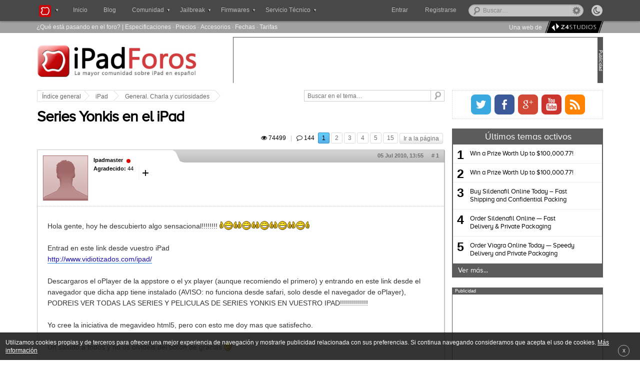

--- FILE ---
content_type: text/html; charset=UTF-8
request_url: https://www.ipadforos.com/charla/series-yonkis-ipad-t2860.html
body_size: 14619
content:
<!DOCTYPE html>
<html lang="es-ES" prefix="og: http://ogp.me/ns# fb: http://ogp.me/ns/fb# website: http://ogp.me/ns/website#" itemscope itemtype="http://schema.org/WebPage">
<head>
<meta charset="UTF-8" />

<title>Series Yonkis en el iPad : General. Charla y curiosidades - iPad Foros </title>

<meta name="viewport" content="width=device-width, minimum-scale=1.0, maximum-scale=1.6, initial-scale=1.0" />

<meta itemprop="name" content="Series Yonkis en el iPad : General. Charla y curiosidades" >
<meta itemprop="url" content="http://www.ipadforos.com/charla/series-yonkis-ipad-t2860.html">
<meta itemprop="image" content="">
<meta name="description" content="Hola gente, hoy he descubierto algo sensacional!!!!!!!! Entrad en este link desde vuestro iPad http://www.vidiotizados.com/ipad/ Descargaros el oPlayer de la appstore o el yx player ...">
<meta name="keywords" content="ipad, desde, series, yonkis, link">




<link rel="profile" href="https://gmpg.org/xfn/11">
<link rel="alternate" type="application/rss+xml" title="RSS 2.0" href="https://www.ipadforos.com/rss/news/rss.xml.gz" />
<link rel="shortcut icon" href="./favicon/favicon.ico" />
<link rel="apple-touch-icon" href="./favicon/apple-touch-icon.png" />
<link rel="publisher" href="https://plus.google.com/109348646219846453269"/> <!-- Aqui debemos poner la ID de la pagina del foro en G+ -->

<meta property='fb:page_id' content="331969119348"/>
<meta property='fb:admins' content=''/>
<meta content='Madrid, España' name='geo.placename'/>
<meta content='es-m' name='geo.region'/>

<!-- INDEX  -->
<meta property='og:locale' content='es_ES'/>
<meta property='og:type' content='article'/>
<meta property='og:title' content='Series Yonkis en el iPad'/>
<meta property='og:description' content='Hola gente, hoy he descubierto algo sensacional!!!!!!!! Entrad en este link desde vuestro iPad http://www.vidiotizados.com/ipad/ Descargaros el oPlayer de la appstore o el yx player ...'/>
<meta property='og:url' content='http://www.ipadforos.com/charla/series-yonkis-ipad-t2860.html'/>
<meta property='og:site_name' content='iPad Foros'/>

<meta name="twitter:card" content="summary"/>
<meta name="twitter:site" content="@ipadforos"/>
<meta name="twitter:creator" content=""/>
<meta name="twitter:description" content='Hola gente, hoy he descubierto algo sensacional!!!!!!!! Entrad en este link desde vuestro iPad http://www.vidiotizados.com/ipad/ Descargaros el oPlayer de la appstore o el yx player ...'/>

<meta name="msvalidate.01" content="AFB4A22EBAB122855D7D1B5AB36F0B7F" />


<base href="https://www.ipadforos.com/" />

<link rel="canonical" href="https://www.ipadforos.com/charla/series-yonkis-ipad-t2860.html" /><link rel="next" href="https://www.ipadforos.com/charla/series-yonkis-ipad-t2860-10.html" />

<meta http-equiv="content-type" content="text/html; charset=UTF-8" />
<!-- <meta http-equiv="content-style-type" content="text/css" />
<meta http-equiv="content-language" content="es" />
<meta http-equiv="imagetoolbar" content="no" /> -->


	<link rel="alternate" type="application/rss+xml" title="RSS Feed" href="https://www.ipadforos.com/rss/news/rss.xml.gz" />
	
	<link rel="alternate" type="application/rss+xml" title="Channel list" href="https://www.ipadforos.com/rss/news/" />
	
	<link rel="alternate" type="application/rss+xml" title="RSS Feed of General. Charla y curiosidades" href="https://www.ipadforos.com/charla/news/forum.xml.gz" />
	

<!--
	phpBB style name: cookinappsseo
	Author:  CookinApps ( http://www.cookinapps.com/ )
-->

<script type="text/javascript">
// <![CDATA[
	var jump_page = 'Introduzca el número de página al que desea saltar:';
	var on_page = '1';
	var per_page = '10';
	var base_url = 'http://www.ipadforos.com/charla/series-yonkis-ipad-t2860.html';
	var style_cookie = 'phpBBstyle';
	var style_cookie_settings = '; path=/; domain=.ipadforos.com';
	var onload_functions = new Array();
	var onunload_functions = new Array();
	// www.phpBB-SEO.com SEO TOOLKIT BEGIN
	var seo_delim_start = '-';
	var seo_static_pagination = 'page';
	var seo_ext_pagination = '.html';
	var seo_external = true;
	var seo_external_sub = false;
	var seo_ext_classes = false;
	var seo_hashfix = true;
	// www.phpBB-SEO.com SEO TOOLKIT END

	

	/**
	* Find a member
	*/
	function find_username(url)
	{
		popup(url, 760, 570, '_usersearch');
		return false;
	}

	/**
	* New function for handling multiple calls to window.onload and window.unload by pentapenguin
	*/
	window.onload = function()
	{
		for (var i = 0; i < onload_functions.length; i++)
		{
			eval(onload_functions[i]);
		}
	};

	window.onunload = function()
	{
		for (var i = 0; i < onunload_functions.length; i++)
		{
			eval(onunload_functions[i]);
		}
	};

// ]]>
</script>

<script type="text/javascript">
// <![CDATA[


function popup(url, width, height, name)
{
	if (!name)
	{
		name = '_popup';
	}

	window.open(url.replace(/&amp;/g, '&'), name, 'height=' + height + ',resizable=yes,scrollbars=yes,width=' + width);
	return false;
}

function jumpto()
{
	var page = prompt('Introduzca el número de página al que desea saltar:', '1');
var per_page = '10';
	var base_url = 'http://www.ipadforos.com/charla/series-yonkis-ipad-t2860.html';

	if (page !== null && !isNaN(page) && page == Math.floor(page) && page > 0)
	{
		if (base_url.indexOf('?') == -1)
		{
			document.location.href = base_url + '?start=' + ((page - 1) * per_page);
		}
		else
		{
			document.location.href = base_url.replace(/&amp;/g, '&') + '&start=' + ((page - 1) * per_page);
		}
	}
}

/**
* Find a member
*/
function find_username(url)
{
	popup(url, 760, 570, '_usersearch');
	return false;
}

/**
* Mark/unmark checklist
* id = ID of parent container, name = name prefix, state = state [true/false]
*/
function marklist(id, name, state)
{
	var parent = document.getElementById(id);
	if (!parent)
	{
		eval('parent = document.' + id);
	}

	if (!parent)
	{
		return;
	}

	var rb = parent.getElementsByTagName('input');

	for (var r = 0; r < rb.length; r++)
	{
		if (rb[r].name.substr(0, name.length) == name)
		{
			rb[r].checked = state;
		}
	}
}



// ]]>
</script>

<script type="text/javascript">
// <![CDATA[
var carousell_time = 5 * 1000;
var username = "Anonymous";
var sid = "bfa29063fe2c83a46d3a65b01c3d4027";
var forum = "6";
var parentId = 0;
var logged = false;
var highlights_admin = '' !== '' && false;
var last_popup = 0;
// ]]>
</script>

<link href="https://www.ipadforos.com/styles/cookinappsseo/theme/style_global.css?1524678019" rel="stylesheet" type="text/css" media="screen, projection" />
<script>
	var date_forum = 1768427302;
</script>

<script async src="./min.1474928542.js" type="text/javascript"></script>
<script async src="https://apis.google.com/js/plusone.js" type="text/javascript"></script>


<link href="https://www.ipadforos.com/styles/cookinappsseo/theme/print.css" rel="stylesheet" type="text/css" media="print" title="printonly" />
<link href="https://www.ipadforos.com/styles/cookinappsseo/theme/jquery.fancybox.css" rel="stylesheet" />
<link href="https://www.ipadforos.com/styles/cookinappsseo/theme/jquery.fancybox-thumbs.css" rel="stylesheet" />
<link href="https://www.ipadforos.com/styles/cookinappsseo/theme/font-awesome.min.css" rel="stylesheet" />
<link href="https://www.ipadforos.com/styles/cookinappsseo/theme/photoswipe.css" rel="stylesheet" />
<link href="css/tags.css" rel="stylesheet"/>


<script type="text/javascript">

  var _gaq = _gaq || [];
  _gaq.push(['_setAccount', 'UA-12877145-1']);
  _gaq.push(['_trackPageview']);

  (function() {
    var ga = document.createElement('script'); ga.type = 'text/javascript'; ga.async = true;
    ga.src = ('https:' == document.location.protocol ? 'https://ssl' : 'http://www') + '.google-analytics.com/ga.js';
    var s = document.getElementsByTagName('script')[0]; s.parentNode.insertBefore(ga, s);
  })();

</script>
</head>

<body id="phpbb" class="section-viewtopic ltr ">

<div id="fb-root"></div>
<script>(function(d, s, id) {
  var js, fjs = d.getElementsByTagName(s)[0];
  if (d.getElementById(id)) return;
  js = d.createElement(s); js.id = id;
  js.src = "//connect.facebook.net/es_ES/all.js#xfbml=1";
  fjs.parentNode.insertBefore(js, fjs);
}(document, 'script', 'facebook-jssdk'));</script>

<nav role="navigation" id="bar">
	<div id="container_bar">

	       <form method="post" class="night_mode_content">
			    <input id="button" title="Activar el modo noche" class="night_mode_button off" type="button" name="night_mode" value="&#xf186;">
			    <span class="night_mode_label"><i></i>Activar modo noche</span>
		   </form>

	       <ul class="globalnav" id="left_nav">
	            <li class="slide">
	                <a class="slide_link" title="Nuestra red de foros" id="index_logo"><i>iPad Foros</i></a>
		            <div class="menu_content invisible_popup forums_list">
		            	<ul>
							<li><a href="http://www.xboxoneforos.com" title="Xbox One" rel="nofollow" target="_blank" class="logos" id="xboxone-logo">Xbox One Foros</a></li>
							<li class="dropdown_divider"><a href="http://www.ps4foros.com" title="PS4" rel="nofollow" target="_blank" class="logos" id="ps4-logo">PS4 Foros</a></li>
							<li><a href="http://www.androidforos.es" title="Foro Android" rel="nofollow" target="_blank" class="logos" id="android-logo">Android Foros</a></li>
							<li class="dropdown_divider"><a href="http://www.windowsphoneforos.com" title="Windows" rel="nofollow" target="_blank" class="logos" id="windows-logo">Windows Foros</a></li>
							<li><a href="http://www.smarttvforos.com" title="Smart TV" rel="nofollow" target="_blank" class="logos" id="smarttv-logo">Smart TV Foros</a></li>
							<li class="dropdown_divider"><a href="http://www.foroipod.com" title="Foro iPod" rel="nofollow" target="_blank" class="logos" id="foroipod-logo">Foro iPod</a></li>
							<li><a href="http://www.tizenforos.es" title="Samsung" rel="nofollow" target="_blank" class="logos" id="tizen-logo">Tizen Foros</a></li>
		            	</ul>
		            </div>

	            </li>
	            <li class="slide"><a href="https://www.ipadforos.com/" title="" class="index_nav">Inicio</a></li>
	            <li id="nav_blog" class="slide"><a href="http://www.iosxtreme.com" rel="nofollow" title="iosXtreme">Blog</a></li>

                <li class="slide" id="nav_comunidad"><a class="slide_link" title="Comunidad" ><span class="down_arrow_menu">Comunidad</span></a>
		            <div class="menu_content invisible_popup">
		            	<ul>
					      <li id="forum-index"><a title="Indice de foros">&#xF03A;&nbsp; Índice de foros</a>
					      	  <ul>
					      	  	<li class="nobefore"><a class="logos first-icon ipad1-icon" href="./ipad/" title="iPad">iPad</a></li>
								<li class="dropdown_divider"><a class="logos iphone-icon" href="./foro-iphone/" title="iPhone">iPhone</a></li>
								<li><a class="logos ipod-icon" href="./foro-iphone/" title="iPod">iPod</a></li>
								<li><a class="logos appletv-icon" href="./foro-appletv/" title="Apple TV">Apple TV</a></li>
								<li class="dropdown_divider"><a class="logos mac-icon" href="./foro-mac/" title="Foro Mac">Mac</a></li>
								<li><a class="logos last-icon ipadforos-icon" href="./general/" title="General iPadForos">General</a></li>
					      	  </ul>
					      </li>
						  <li class="dropdown_divider"></li>
					      <li><a class="nav_activetopics nav_icons" href="https://www.ipadforos.com/active-topics.html" title="Temas activos">Últimos temas activos</a></li>
					      <li class="dropdown_divider"><a class="nav_icons nav_noanswers" href="https://www.ipadforos.com/unanswered.html" title="Temas sin respuesta">Temas sin respuesta</a></li>
					      <li><a class="nav_icons nav_newposts" href="https://www.ipadforos.com/newposts.html" title="Posts nuevos">Posts nuevos</a></li>
					      <li><a class="nav_icons nav_memberlist" href="https://www.ipadforos.com/memberlist.php" title="Ver lista completa de usuarios">Usuarios</a></li>
		            	</ul>
		            </div>
	            </li>
	            <li class="slide" id="nav_jailbreak"><a class="slide_link" title="Jailbreak" ><span class="slide_link_text down_arrow_menu">Jailbreak</span></a>
		            <div class="menu_content invisible_popup jailbreak_firmwares">
						<ul>
							<li><a class="logos ipad3-icon" href="./scene/como-hacer-jailbreak-ios-t628.html" title="Jailbreak iPad">iPad</a></li>
							<li class="dropdown_divider"><a class="logos iphone-icon" href="./iphone-scene/jailbreak-iphone-ipod-touch-ios-t11310.html" title="Jailbreak iPhone">iPhone</a></li>
							<li><a class="logos ipod-icon" href="./iphone-scene/jailbreak-iphone-ipod-touch-ios-t11310.html" title="Jailbreak iPod">iPod touch</a></li>
							<li><a class="logos appletv-icon" href="./appletv-tutoriales/jailbreak-apple-t14019.html" title="Jailbreak Apple TV">Apple TV</a></li>
						</ul>
		            </div>
	            </li>
	            <li class="slide" id="nav_firmwares"><a class="slide_link" title="Firmwares iOS" ><span class="slide_link_text down_arrow_menu">Firmwares</span></a>
		            <div class="menu_content invisible_popup jailbreak_firmwares">
						<ul class="firmware">
							<li><a class="logos ipad3-icon" href="./scene/firmwares-ipad-t659.html" title="Firmware iPad">iPad</a></li>
							<li class="dropdown_divider"><a class="logos iphone-icon"  href="./iphone-scene/todos-los-firmwares-para-iphone-ipod-touch-t2267.html"  title="Firmware iPhone">iPhone</a></li>
							<li><a class="logos ipod-icon" href="./iphone-scene/todos-los-firmwares-para-iphone-ipod-touch-t2267.html" title="Firmware iPod">iPod touch</a></li>
							<li class="li_final"><a class="logos appletv-icon" href="./appletv-descargas/firmwares-apple-t9861.html" title="Firmware Apple TV">Apple TV</a></li>
						</ul>
		            </div>
	            </li>
			   <li id="nav_service_mobile"><a href="/reparaciones/" rel="nofollow" title="Servicio técnico iPad"><span class="slide_link_text down_arrow_menu">Servicio Técnico</span></a></li>
	            <li class="slide" id="nav_service"><a class="slide_link" title="Servicio técnico iPad iPhone" ><span class="slide_link_text down_arrow_menu">Servicio Técnico</span></a>
		            <div class="menu_content invisible_popup technical_service">
						<ul class="service">
                            <li class="dropdown_nav"><a class="logos ipad-pro-icon" href="#">Reparar iPad Pro</a>
                                <ul>
									<li><a class="logos ipad-pro-2-icon" href="https://www.ipadforos.com/reparaciones/reparacion-ipad-pro-10-5-t227001.html" title="Reparar iPad Pro 10,5">iPad Pro 10,5</a></li>
									<li class="dropdown_divider"><a class="logos ipad-pro-2-icon" href="https://www.ipadforos.com/reparaciones/reparacion-ipad-pro-12-9-2g-t227000.html" title="Reparar iPad Pro 12,9 2G">iPad Pro 12,9 2G</a></li>
									<li><a class="logos ipad-pro-icon"  href="./reparaciones/reparacion-ipad-pro-9-7-t226917.html"  title="Reparar iPad Pro 9,7">iPad Pro 9,7</a></li>
									<li><a class="logos ipad-pro-icon"  href="./reparaciones/reparacion-ipad-pro-12-9-t226918.html"  title="Reparar iPad Pro 12,9">iPad Pro 12,9</a></li>
									</ul>
                            </li>
							<li class="dropdown_nav"><a class="logos ipad-air-icon" href="#">Reparar iPad Air</a>
								<ul>
									<li><a class="logos ipad-air-icon"  href="./reparaciones/reparacion-ipad-air-2-t226913.html"  title="Reparar iPad Air 2">iPad Air 2</a></li>
									<li><a class="logos ipad-air-icon"  href="./reparaciones/reparacion-ipad-air-t206009.html"  title="Reparar iPad Air">iPad Air</a></li>
								</ul>
							</li>
							<li class="dropdown_nav"><a class="logos ipad1-icon" href="#">Reparar iPad</a>
								<ul>
									<li><a class="logos ipad6-icon"  href="./reparaciones/reparacion-ipad-6-t227067.html"  title="Reparar iPad 6">iPad 6 (2018)</a></li>
									<li><a class="logos ipad5-icon"  href="./reparaciones/reparacion-ipad-5-2017-t226967.html"  title="Reparar iPad 5">iPad 5 (2017)</a></li>
									<li><a class="logos ipad4-icon"  href="./reparaciones/reparacion-ipad-4-t84112.html"  title="Reparar iPad 4">iPad 4</a></li>
									<li><a class="logos ipad3-icon"  href="./reparaciones/reparacion-ipad-3-t83518.html"  title="Reparar iPad 3">iPad 3</a></li>
									<li><a class="logos ipad2-icon"  href="./reparaciones/reparacion-ipad-t30597.html"  title="Reparar iPad 2">iPad 2</a></li>
									<li><a class="logos ipad1-icon" href="./reparaciones/reparacion-ipad-t30596.html" title="Reparar iPad">iPad</a></li>
								</ul>
							</li>
                            <li class="dropdown_nav dropdown_divider"><a class="logos ipad-mini-icon" href="#">Reparar iPad mini</a>
                                <ul>
									<li><a class="logos ipad-mini-icon"  href="./reparaciones/reparacion-ipad-mini-4-t226916.html"  title="Reparar iPad mini 4">iPad mini 4</a></li>
									<li><a class="logos ipad-mini-icon"  href="./reparaciones/reparacion-ipad-mini-3-t226915.html"  title="Reparar iPad mini 3">iPad mini 3</a></li>
                                    <li><a class="logos ipad-mini-icon"  href="./reparaciones/reparacion-ipad-mini-2-t206008.html"  title="Reparar iPad mini 2">iPad mini 2</a></li>
                                    <li><a class="logos ipad-mini-icon"  href="./reparaciones/reparacion-ipad-mini-t84114.html"  title="Reparar iPad mini">iPad mini</a></li>
                                </ul>
                            </li>
                            <li class="dropdown_nav"><a class="logos iphone5-icon" href="#">Reparar iPhone</a>
                                <ul class="iphone-ul">

									<li><a class="logos iphonex-icon" href="https://www.ipadforos.com/reparaciones/reparacion-iphone-x-t227002.html" title="Reparar iPhone X">iPhone X</a></li>
									<li><a class="logos iphone8-plus-icon" href="https://www.ipadforos.com/reparaciones/reparacion-iphone-8-plus-t226999.html" title="Reparar iPhone 8 Plus">iPhone 8 Plus</a></li>
									<li class="dropdown_divider"><a class="logos iphone8-icon" href="https://www.ipadforos.com/reparaciones/reparacion-iphone-8-t226998.html" title="Reparar iPhone 8">iPhone 8</a></li>

									<li><a class="logos iphone7-plus-icon" href="./reparaciones/reparacion-iphone-7-plus-t226923.html" title="Reparar iPhone 7 Plus">iPhone 7 Plus</a></li>
									<li class="dropdown_divider"><a class="logos iphone7-icon" href="./reparaciones/reparacion-iphone-7-t226922.html" title="Reparar iPhone 7">iPhone 7</a></li>

									<li><a class="logos iphone6s-plus-icon" href="./reparaciones/reparacion-iphone-6s-plus-t226921.html" title="Reparar iPhone 6S Plus">iPhone 6S Plus</a></li>
									<li><a class="logos iphone6s-icon" href="./reparaciones/reparacion-iphone-6s-t226920.html" title="Reparar iPhone 6S">iPhone 6S</a></li>
									<li class="dropdown_divider"><a class="logos iphone-se-icon" href="./reparaciones/reparacion-iphone-se-t226919.html" title="Reparar iPhone SE">iPhone SE</a></li>

									<li><a class="logos iphone6-icon" href="./reparaciones/reparacion-iphone-6-plus-t206013.html" title="Reparar iPhone 6 Plus">iPhone 6 Plus</a></li>
                                    <li class="dropdown_divider"><a class="logos iphone6-icon" href="./reparaciones/reparacion-iphone-6-t206012.html" title="Reparar iPhone 6">iPhone 6</a></li>

                                    <li ><a class="logos iphone5-icon" href="./reparaciones/reparacion-iphone-5s-t206011.html" title="Reparar iPhone 5S">iPhone 5S</a></li>
                                    <li ><a class="logos iphone5-icon" href="./reparaciones/reparacion-iphone-5c-t206010.html" title="Reparar iPhone 5C">iPhone 5C</a></li>
                                    <li class="dropdown_divider"><a class="logos iphone5-icon" href="./reparaciones/reparacion-iphone-5-t83523.html" title="Reparar iPhone 5">iPhone 5</a></li>

                                    <li><a class="logos iphone4s-icon" href="./reparaciones/reparacion-iphone-4s-t83522.html" title="Reparar iPhone 4S">iPhone 4S</a></li>
                                    <li class="dropdown_divider"><a class="logos iphone-icon" href="./reparaciones/iphone-t30594.html" title="Reparar iPhone 4">iPhone 4</a></li>

                                    <li><a class="logos iphone3gs-icon" href="./reparaciones/reparacion-iphone-3gs-t30593.html" title="Reparar iPhone 3GS">iPhone 3GS</a></li>
                                    <li><a class="logos iphone3g-icon" href="./reparaciones/reparacion-iphone-t30589.html" title="Reparar iPhone 3G">iPhone 3G</a></li>

                                </ul>
                            </li>
    					    <li class="dropdown_divider"><a class="logos ipod-icon" href="./reparaciones/reparacion-ipod-t30595.html" title="Reparar iPod">Reparar iPod</a></li>
                            <li><a class="logos mac-icon" href="./reparaciones/reparacion-mac-t206007.html" title="Reparar Mac">Reparar Mac</a></li>
						</ul>
		            </div>
	            </li>
	        </ul>

			
				<div id="search-box">
					<form action="./busqueda.php" method="get" id="search">
					<fieldset>
						<input name="q" id="keywords" type="text" maxlength="128" title="Buscar palabras clave" class="inputbox search" value="Buscar…" onclick="if(this.value=='Buscar…')this.value='';" onblur="if(this.value=='')this.value='Buscar…';" />
						<a href="/search.php" class="advanced_search"><span><i></i>Búsqueda avanzada</span></a>
						<!--<input class="button2" value="Buscar" type="submit" /><br />-->
					</fieldset>
					</form>
				</div>
			


			<div id="login_bar">
				
			</div>

				
					<div id="register_onall"><a href="https://www.ipadforos.com/ucp.php?mode=register&amp;sid=bfa29063fe2c83a46d3a65b01c3d4027">Registrarse</a></div>
				
				<ul class="globalnav" id="right_nav">
		            <li class="slide" id="enter_button"><a id="login_slide" class="slide_link" title="Entra al foro" ><span>Entrar</span></a>
		            	<div class="menu_content invisible_popup user_dropdown" id="login_fields_bar">
			            	<ul>
			            	    <li  class="not_logged_user"  >
									<form method="post" action="https://www.ipadforos.com/ucp.php?mode=login&amp;sid=bfa29063fe2c83a46d3a65b01c3d4027" class="headerspace">
									<fieldset class="quick-login">
										<ul>
											<li class="placeholder nobefore">
												<label class="quicklogin_marker" for="username">Usuario</label>
												<span class="quicklogin_textfield">
													<input type="text" tabindex="1" name="username" id="username" size="10" class="inputbox-bar quicklogin_input" title="Nombre de Usuario" />
												</span>
											</li>
											<li class="placeholder">
												<label class="quicklogin_marker" for="password">Contraseña</label>
												<span class="quicklogin_textfield">
													<input type="password" tabindex="2" name="password" id="password" size="10" class="inputbox-bar quicklogin_input" title="Contraseña">
												</span>
											</li>
											<li class="placeholder placeholder-button">
												<input type="submit" tabindex="4" name="login" value="Entrar" class="button2"/>
											</li>
											
											<li class="placeholder_remember">
												<label class="remember_me" for="autologin">Recordarme <input type="checkbox" tabindex="3" name="autologin" id="autologin" /></label>
											</li>
											
											<li class="placeholder_password">
												<a id="remember_pass" tabindex="5" href="/ucp.php?mode=sendpassword">¿Has olvidado tu contraseña?</a>
											</li>
											
											<li>
											    <input type="hidden" name="redirect" value="./viewtopic.php?forum_uri=charla&amp;t=2860&amp;start=&amp;sid=bfa29063fe2c83a46d3a65b01c3d4027" />

											</li>
											</ul>
									</fieldset>
									</form>
								</li>
							</ul>
						</div>
					</li>
				</ul>
				


				<ul class="mini-baronall">
					<li>
						<a class="mini-search"><div></div></a>
					</li>
					<li id="mini-menu">
						<a class="mini-menu"><div></div></a>
					</li>
				</ul>

		</div>
</nav>


<div class="listaSuperior">

	<div class="listaSuperior_content">
		<div class="listaSuperiorContenido">
			<ul>
				<li><a href="https://www.ipadforos.com/active-topics.html" title="Temas activos">¿Qué está pasando en el foro?</a></li> |
        		<li><a title="Especificaciones iPad" href="https://www.ipadforos.com/info-tutorial/especificaciones-tecnicas-de-todos-los-modelos-de-ipad-t214028.html"> Especificaciones</a></li> ·
				<li><a title="Precio iPad" href="https://www.ipadforos.com/info-tutorial/precio-ipad-wifi-ipad3g-16gb-32gb-64gb-t7.html">Precios</a></li>  ·
				<li><a title="Accesorios iPad" href="https://www.ipadforos.com/info-tutorial/accesorios-oficiales-del-ipad-apple-t77.html">Accesorios</a></li> ·
				<li><a title="Fechas iPad" href="https://www.ipadforos.com/info-tutorial/fechas-salida-del-ipad-t160.html">Fechas</a></li> ·
				<li><a href="https://www.ipadforos.com/info-tutorial/las-operadoras-empiezan-mover-ficha-precio-las-tarifas-datos-t780.html" title="Tarifas de datos iPad">Tarifas</a></li>
				<li class="sponsor_top"><span>Una web de</span><a rel="nofollow" target="_blank" href="http://z4studios.com" title="diseño web"><img src="/styles/cookinappsseo/images/z4studios/z4studios.logo.png" alt="Z4 Studios" title="Diseño Web" /></a>
			</ul>
		</div>
	</div>
</div>

<div id="wrap">


	<div id="page-header">

		<header class="headerbar">
			<div id="logo" itemscope itemtype="http://schema.org/Organization">
				
					<a itemprop="url" href="https://www.ipadforos.com/" title="iPad Foros">
						iPad Foros
					</a>
				
			</div>

			<div class="ad_header">
				<div class="separator_banner"><p>Publicidad</p></div>

				<div id="header_banner">
				    
                        <div class="header_banner_standard">
			        	    <script async src="//pagead2.googlesyndication.com/pagead/js/adsbygoogle.js"></script>
 
<ins class="adsbygoogle" style="display:block" data-ad-client="ca-pub-2218893746700780" data-ad-slot="5331995276" data-ad-format="auto"></ins>
<script>
(adsbygoogle = window.adsbygoogle || []).push({});
</script>
			        	</div>
			        
			    </div>
			 </div>

		</header>

       	<!--{//ROTATIVE_BANNER}-->

	</div>

	<div id="page-body">

		<div id="forum-body">
		
	<div class="breadcrumbs">
		<ul>
			<li>
				<a class="first_breadcrumb" href="https://www.ipadforos.com/">
					<span class="breadcrumbs_leftside"></span>Índice general
				</a>
			</li>
			
			<li>
				<a href="https://www.ipadforos.com/ipad/">iPad</a>
			</li>
			
			<li>
				<a href="https://www.ipadforos.com/charla/">General. Charla y curiosidades</a>
			</li>
			
		</ul> 
		
		<form class="searchbox" method="get" name="search" action="https://www.ipadforos.com/search.php">
	<div>
		<input class="search-input" type="text" name="keywords" size="30" value="Buscar en el tema…" onclick="if(this.value=='Buscar en el tema…')this.value='';" onblur="if(this.value=='')this.value='Buscar en el tema…';"/> 
		<input type="hidden" name="t" value="2860">
		<input class="btnlite" type="submit" value="" />
	</div>
</form>	
			
	</div>


<div class="viewtopic_floattitle">
	<p>Estás en: 
						<a href="#" id="go_topictitle">
					
				Series Yonkis en el iPad</a>
	</p>
</div>

<h1 id="header_viewtopic" ><a href="https://www.ipadforos.com/charla/series-yonkis-ipad-t2860.html">Series Yonkis en el iPad</a></h1>




<div class="topic-actions">

	
		<div class="pagination">
			<div class="viewscomments_viewtopic">
				<span class="views_top viewtopic_top">&#xf06e; 74499<span><i></i>Visitas</span></span> 
				<span style="color:#c3c3c3; padding: 6px;">|</span> 
				<span class="replies_top viewtopic_top" style="padding-right: 0.6em;">&#xf0e5; 144<span><i></i>Comentarios</span></span>
			</div>
			 <a class="goto_page" href="#" onclick="jumpto(); return false;" title="Clic para saltar a página…"><i>Ir a la página</i></a> <span><strong>1</strong><span class="page-sep">, </span><a href="https://www.ipadforos.com/charla/series-yonkis-ipad-t2860-10.html">2</a><span class="page-sep">, </span><a href="https://www.ipadforos.com/charla/series-yonkis-ipad-t2860-20.html">3</a><span class="page-sep">, </span><a href="https://www.ipadforos.com/charla/series-yonkis-ipad-t2860-30.html">4</a><span class="page-sep">, </span><a href="https://www.ipadforos.com/charla/series-yonkis-ipad-t2860-40.html">5</a><span class="page-dots"> ... </span><a href="https://www.ipadforos.com/charla/series-yonkis-ipad-t2860-140.html">15</a></span>
		</div>
	

</div>
<div class="clear"></div>
<!-- <div class="divisor_viewtopic"></div> -->

    <div id="thanks_popup" class="thanks_popup_closed">
        <p>Para dar las gracias debes <span id="thanks_popup_enter">entrar</span> o <a href="https://www.ipadforos.com/ucp.php?mode=register&amp;sid=bfa29063fe2c83a46d3a65b01c3d4027">registrarte</a> en el foro</p>
    </div>
	
	<div class="post bg2_viewtopic">
			<div id="p16473" class="inpost_anchor"></div>
			<div class="blue_bar"></div>
			<div class="transparent_bar"></div>			


				
		<div class="postavatar" id="profile16473">
		
			<div class="avatar_leftinfo" itemscope itemtype="http://schema.org/Person">
			
				<div class="avatar_image">
					<div class="avatar_imagecontent">
					<img src="images/no_avatar.gif" itemprop="image" alt="Avatar de usuario" />
					</div>	
				</div>
			
			
				<div class="avatar_info">
				
					
	
	
					<div style="overflow:hidden">
						<div class="author_viewtopic" itemprop="name"><strong>Ipadmaster</strong></div>
							<div class="state_button"></div>
						
					</div>
					
					
					
					<div class="more_information">
					
						
						<div class="more_info_link"><span class="arrow_information down">+</span>
		
							<div class="more_info_popup invisible_popup">
								
							</div>
					
						</div>
						
						<div class="posts_thanks">
						
                                                <span><strong>Agradecido:</strong> <span class="thanks_number">44</span></span>
						</div>
						
					</div>
					
				</div>
				
			</div>
			<div class="avatar_rightinfo">
							
				<div class="avatar_moreinfo">
								
					<div class="date_content">
						<div class="date_viewtopic">05 Jul 2010, 13:55<a href="https://www.ipadforos.com/charla/series-yonkis-ipad-t2860.html#p16473"># <span>1</span></a></div>
						
					</div>	
					
				</div>
				
				<div class="postfooter">
		
					
							<ul class="profile-icons">
								<li><a class="icon_viewtopic" href="./report.php?f=6&amp;p=16473&amp;sid=bfa29063fe2c83a46d3a65b01c3d4027" title="Reporte este mensaje"><span>&#xf06a;</span></a></li>
							</ul>
						
	
				</div>

				
			</div>
			
		</div>	
		
	


		<div class="postbody">
			
			
			<div class="mini-postfooter">
	
				
						<ul class="profile-icons">
							<li><a class="icon_viewtopic" href="./report.php?f=6&amp;p=16473&amp;sid=bfa29063fe2c83a46d3a65b01c3d4027" title="Reporte este mensaje"><span>&#xf06a;</span></a></li>
						</ul>
					

			</div>


			<div class="postbody content"><p>Hola gente, hoy he descubierto algo sensacional!!!!!!!! <img src="https://www.ipadforos.com/images/smilies/icon_surprised.gif" alt="emo:-:13" title="Yes"><img src="https://www.ipadforos.com/images/smilies/icon_surprised.gif" alt="emo:-:13" title="Yes"><img src="https://www.ipadforos.com/images/smilies/icon_surprised.gif" alt="emo:-:13" title="Yes"><img src="https://www.ipadforos.com/images/smilies/icon_surprised.gif" alt="emo:-:13" title="Yes"><img src="https://www.ipadforos.com/images/smilies/icon_surprised.gif" alt="emo:-:13" title="Yes"><br><br>Entrad en este link desde vuestro iPad<br><!-- m --><a class="postlink" href="http://www.vidiotizados.com/ipad/" rel="nofollow">http://www.vidiotizados.com/ipad/</a><!-- m --><br><br>Descargaros el oPlayer de la appstore o el yx player (aunque recomiendo el primero) y entrando en este link desde el navegador que dicha app tiene instalado (AVISO: no funciona desde safari, solo desde el navegador de oPlayer), PODREIS VER TODAS LAS SERIES Y PELICULAS DE SERIES YONKIS EN VUESTRO IPAD!!!!!!!!!!!!!!<br><br>Yo cree la iniciativa de megavideo html5, pero con esto me doy mas que satisfecho.<br><br>Un saludo a todos y no os olvideis del boton de gracias <img src="https://www.ipadforos.com/images/smilies/icon_e_wink.gif" alt=";)" title="Guiño"><br><br>Que la wifi os acompañe</p>
</div>

			
			 
        <!-- <script type="text/javascript">
        	var shares = 
        	var tweets =   
        	var plusones =       	     	
        </script> -->
		<div id="social_buttons_post" class="social_buttons">
			<div class="aol-share">
				<a class="aol-share-facebook" href="https://www.facebook.com/sharer/sharer.php?u=http://www.ipadforos.com/charla/series-yonkis-ipad-t2860.html&amp;display=popup" title="Compartir en Facebook" onclick="window.open(this.href, 'Compartir','left=200,top=200,width=600,height=260,toolbar=1,resizable=0'); return false;">
					<b class="aol-share-count-facebook"></b>
				</a>
				<a class="aol-share-twitter" href="https://twitter.com/share?url=http://www.ipadforos.com/charla/series-yonkis-ipad-t2860.html&amp;text=Series%20Yonkis%20en%20el%20iPad" title="Compartir en Twitter" onclick="window.open(this.href, 'Compartir','left=200,top=200,width=600,height=260,toolbar=1,resizable=0'); return false;">
					<b class="aol-share-count-twitter"></b>
				</a>
				<a class="aol-share-google" href="https://plus.google.com/share?url=http://www.ipadforos.com/charla/series-yonkis-ipad-t2860.html" title="Compartir en Google+" onclick="window.open(this.href, 'Compartir','left=200,top=200,width=600,height=260,toolbar=1,resizable=0'); return false;">
					<b class="aol-share-count-google"></b>
				</a>			
			</div>
			<script type="text/javascript" src="//s7.addthis.com/js/300/addthis_widget.js#pubid=xa-51d312627bc2fb28"></script>
			<!-- Place this tag after the last +1 button tag. -->
			<script type="text/javascript">
			  window.___gcfg = {lang: 'es'};
			
			  (function() {
			    var po = document.createElement('script'); po.type = 'text/javascript'; po.async = true;
			    po.src = 'https://apis.google.com/js/plusone.js';
			    var s = document.getElementsByTagName('script')[0]; s.parentNode.insertBefore(po, s);
			  })();
			</script>
			</div>
		

		<div class="thanks_content content">
		
			<div class="content content_below thanks_list">
				<div class="postbody thanks_content_inner small">
			        					
				</div>
			</div>
        
		
		</div>


		</div>

	</div>
	
	
	        
		        		<div class="tags_viewtopic_content">
			        		<span>Etiquetado en:</span>
							
						</div>
						
	<div class="post bg2_viewtopic">
			<div id="p16485" class="inpost_anchor"></div>
			<div class="blue_bar"></div>
			<div class="transparent_bar"></div>			


				
		<div class="postavatar" id="profile16485">
		
			<div class="avatar_leftinfo" itemscope itemtype="http://schema.org/Person">
			
				<div class="avatar_image">
					<div class="avatar_imagecontent">
					<a href="https://www.ipadforos.com/member/jousepe/" itemprop="url"><img src="images/no_avatar.gif"  itemprop="image" alt="Avatar de usuario" /></a>
					</div>	
				</div>
			
			
				<div class="avatar_info">
				
					
					<span class="rank_img"><img src="./images/ranks/rango1.png" alt="iMiembro" title="iMiembro" /></span>
					
	
	
					<div style="overflow:hidden">
						<div class="author_viewtopic" itemprop="name"><a href="https://www.ipadforos.com/member/jousepe/">jousepe</a></div>
							<div class="state_button"></div>
						
					</div>
					
					
					
					<div class="more_information">
					
						<div class="avatar_ranking">iMiembro</div>
						<div class="more_info_link"><span class="arrow_information down">+</span>
		
							<div class="more_info_popup invisible_popup">
								<span><strong>Registrado:</strong> 27 Jun 2010, 22:47</span>
                                                                        <span><strong>Gracias dadas:</strong> <span class="user_thanks_given">3</span> <a href="./thankslist.php?mode=givens&amp;author_id=1482&amp;give=true&amp;sid=bfa29063fe2c83a46d3a65b01c3d4027">[Ver mensajes]</a></span>
                                                                        <span><strong>Gracias recibidas:</strong> <span class="user_thanks_received">4</span>  <a href="./thankslist.php?mode=givens&amp;author_id=1482&amp;give=false&amp;sid=bfa29063fe2c83a46d3a65b01c3d4027">[Ver mensajes]</a></span>
                                                                
							</div>
					
						</div>
						
						<div class="posts_thanks">
						<span><strong>Mensajes:</strong> 15</span>
                                                <span><strong>Agradecido:</strong> <span class="thanks_number">4</span></span>
						</div>
						
					</div>
					
				</div>
				
			</div>
			<div class="avatar_rightinfo">
							
				<div class="avatar_moreinfo">
								
					<div class="date_content">
						<div class="date_viewtopic">05 Jul 2010, 14:54<a href="https://www.ipadforos.com/charla/series-yonkis-ipad-t2860.html#p16485"># <span>2</span></a></div>
						
					</div>	
					
				</div>
				
				<div class="postfooter">
		
					
							<ul class="profile-icons">
								<li><a class="icon_viewtopic" href="./report.php?f=6&amp;p=16485&amp;sid=bfa29063fe2c83a46d3a65b01c3d4027" title="Reporte este mensaje"><span>&#xf06a;</span></a></li>
							</ul>
						
	
				</div>

				
			</div>
			
		</div>	
		
	


		<div class="postbody">
			
			
			<div class="mini-postfooter">
	
				
						<ul class="profile-icons">
							<li><a class="icon_viewtopic" href="./report.php?f=6&amp;p=16485&amp;sid=bfa29063fe2c83a46d3a65b01c3d4027" title="Reporte este mensaje"><span>&#xf06a;</span></a></li>
						</ul>
					

			</div>


			<div class="postbody content"><p>Sin duda una gran noticia, habrá que probarlo, una pregunta no hace falta el jailbreak no? Lo digo porque el o player cuesta 4 eurillos.<br>Saludos.</p>
</div>

			
			

		<div class="thanks_content content">
		
			<div class="content content_below thanks_list">
				<div class="postbody thanks_content_inner small">
			        
			                <div class="thanks_button icon_viewtopic" data-thanks="1" data-poster="1482" data-post="16485">
			                    <span title="Da las gracias al autor por el mensaje: jousepe">Gracias &nbsp;&#xf00c;</span>
			                </div>
			            					
							<span class="text_thanks"><b>2</b> personas han dado las gracias:</span>
							<span class="user_thanks"><a href="https://www.ipadforos.com/member/MaiteX/">MaiteX</a><a href="https://www.ipadforos.com/member/Servasky/">Servasky</a></span>
											
				</div>
			</div>
        
		
		</div>


		</div>

	</div>
	
	
	        	
	<div class="post bg2_viewtopic">
			<div id="p16488" class="inpost_anchor"></div>
			<div class="blue_bar"></div>
			<div class="transparent_bar"></div>			


				
		<div class="postavatar" id="profile16488">
		
			<div class="avatar_leftinfo" itemscope itemtype="http://schema.org/Person">
			
				<div class="avatar_image">
					<div class="avatar_imagecontent">
					<img src="images/no_avatar.gif" itemprop="image" alt="Avatar de usuario" />
					</div>	
				</div>
			
			
				<div class="avatar_info">
				
					
	
	
					<div style="overflow:hidden">
						<div class="author_viewtopic" itemprop="name"><strong>Ipadmaster</strong></div>
							<div class="state_button"></div>
						
					</div>
					
					
					
					<div class="more_information">
					
						
						<div class="more_info_link"><span class="arrow_information down">+</span>
		
							<div class="more_info_popup invisible_popup">
								
							</div>
					
						</div>
						
						<div class="posts_thanks">
						
                                                <span><strong>Agradecido:</strong> <span class="thanks_number">44</span></span>
						</div>
						
					</div>
					
				</div>
				
			</div>
			<div class="avatar_rightinfo">
							
				<div class="avatar_moreinfo">
								
					<div class="date_content">
						<div class="date_viewtopic">05 Jul 2010, 15:01<a href="https://www.ipadforos.com/charla/series-yonkis-ipad-t2860.html#p16488"># <span>3</span></a></div>
						
					</div>	
					
				</div>
				
				<div class="postfooter">
		
					
							<ul class="profile-icons">
								<li><a class="icon_viewtopic" href="./report.php?f=6&amp;p=16488&amp;sid=bfa29063fe2c83a46d3a65b01c3d4027" title="Reporte este mensaje"><span>&#xf06a;</span></a></li>
							</ul>
						
	
				</div>

				
			</div>
			
		</div>	
		
	


		<div class="postbody">
			
			
			<div class="mini-postfooter">
	
				
						<ul class="profile-icons">
							<li><a class="icon_viewtopic" href="./report.php?f=6&amp;p=16488&amp;sid=bfa29063fe2c83a46d3a65b01c3d4027" title="Reporte este mensaje"><span>&#xf06a;</span></a></li>
						</ul>
					

			</div>


			<div class="postbody content"><blockquote><div><cite>jousepe escribió:</cite>Sin duda una gran noticia, habrá que probarlo, una pregunta no hace falta el jailbreak no? Lo digo porque el o player cuesta 4 eurillos.<br>Saludos.</div></blockquote><br><br>No hace falta, solo compras el oplayer de la app store, buscas el link que puse con el navegador integrado en la misma app, y a ver pelis y series a saco<br><br>tira de miedo, no se entrecorta la imagen ni nada...<br><br>Un placer haberte ayudado <img src="https://www.ipadforos.com/images/smilies/icon_e_wink.gif" alt=";)" title="Guiño">
</div>

			
			

		<div class="thanks_content content">
		
			<div class="content content_below thanks_list">
				<div class="postbody thanks_content_inner small">
			        					
				</div>
			</div>
        
		
		</div>


		</div>

	</div>
	
	
	        	
	<div class="post bg2_viewtopic">
			<div id="p16489" class="inpost_anchor"></div>
			<div class="blue_bar"></div>
			<div class="transparent_bar"></div>			


				
		<div class="postavatar" id="profile16489">
		
			<div class="avatar_leftinfo" itemscope itemtype="http://schema.org/Person">
			
				<div class="avatar_image">
					<div class="avatar_imagecontent">
					<a href="https://www.ipadforos.com/member/jousepe/" itemprop="url"><img src="images/no_avatar.gif"  itemprop="image" alt="Avatar de usuario" /></a>
					</div>	
				</div>
			
			
				<div class="avatar_info">
				
					
					<span class="rank_img"><img src="./images/ranks/rango1.png" alt="iMiembro" title="iMiembro" /></span>
					
	
	
					<div style="overflow:hidden">
						<div class="author_viewtopic" itemprop="name"><a href="https://www.ipadforos.com/member/jousepe/">jousepe</a></div>
							<div class="state_button"></div>
						
					</div>
					
					
					
					<div class="more_information">
					
						<div class="avatar_ranking">iMiembro</div>
						<div class="more_info_link"><span class="arrow_information down">+</span>
		
							<div class="more_info_popup invisible_popup">
								<span><strong>Registrado:</strong> 27 Jun 2010, 22:47</span>
                                                                        <span><strong>Gracias dadas:</strong> <span class="user_thanks_given">3</span> <a href="./thankslist.php?mode=givens&amp;author_id=1482&amp;give=true&amp;sid=bfa29063fe2c83a46d3a65b01c3d4027">[Ver mensajes]</a></span>
                                                                        <span><strong>Gracias recibidas:</strong> <span class="user_thanks_received">4</span>  <a href="./thankslist.php?mode=givens&amp;author_id=1482&amp;give=false&amp;sid=bfa29063fe2c83a46d3a65b01c3d4027">[Ver mensajes]</a></span>
                                                                
							</div>
					
						</div>
						
						<div class="posts_thanks">
						<span><strong>Mensajes:</strong> 15</span>
                                                <span><strong>Agradecido:</strong> <span class="thanks_number">4</span></span>
						</div>
						
					</div>
					
				</div>
				
			</div>
			<div class="avatar_rightinfo">
							
				<div class="avatar_moreinfo">
								
					<div class="date_content">
						<div class="date_viewtopic">05 Jul 2010, 15:15<a href="https://www.ipadforos.com/charla/series-yonkis-ipad-t2860.html#p16489"># <span>4</span></a></div>
						
					</div>	
					
				</div>
				
				<div class="postfooter">
		
					
							<ul class="profile-icons">
								<li><a class="icon_viewtopic" href="./report.php?f=6&amp;p=16489&amp;sid=bfa29063fe2c83a46d3a65b01c3d4027" title="Reporte este mensaje"><span>&#xf06a;</span></a></li>
							</ul>
						
	
				</div>

				
			</div>
			
		</div>	
		
	


		<div class="postbody">
			
			
			<div class="mini-postfooter">
	
				
						<ul class="profile-icons">
							<li><a class="icon_viewtopic" href="./report.php?f=6&amp;p=16489&amp;sid=bfa29063fe2c83a46d3a65b01c3d4027" title="Reporte este mensaje"><span>&#xf06a;</span></a></li>
						</ul>
					

			</div>


			<div class="postbody content"><blockquote><div><cite>Ipadmaster escribió:</cite><blockquote><div><cite>jousepe escribió:</cite>Sin duda una gran noticia, habrá que probarlo, una pregunta no hace falta el jailbreak no? Lo digo porque el o player cuesta 4 eurillos.<br>Saludos.</div></blockquote><br><br>No hace falta, solo compras el oplayer de la app store, buscas el link que puse con el navegador integrado en la misma app, y a ver pelis y series a saco<br><br>tira de miedo, no se entrecorta la imagen ni nada...<br><br>Un placer haberte ayudado <img src="https://www.ipadforos.com/images/smilies/icon_e_wink.gif" alt=";)" title="Guiño"></div></blockquote><br><br>Muchas gracias voy a probarlo
</div>

			
			

		<div class="thanks_content content">
		
			<div class="content content_below thanks_list">
				<div class="postbody thanks_content_inner small">
			        
			                <div class="thanks_button icon_viewtopic" data-thanks="1" data-poster="1482" data-post="16489">
			                    <span title="Da las gracias al autor por el mensaje: jousepe">Gracias &nbsp;&#xf00c;</span>
			                </div>
			            					
				</div>
			</div>
        
		
		</div>


		</div>

	</div>
	
	
	        	
	<div class="post bg2_viewtopic">
			<div id="p16490" class="inpost_anchor"></div>
			<div class="blue_bar"></div>
			<div class="transparent_bar"></div>			


				
		<div class="postavatar" id="profile16490">
		
			<div class="avatar_leftinfo" itemscope itemtype="http://schema.org/Person">
			
				<div class="avatar_image">
					<div class="avatar_imagecontent">
					<img src="images/no_avatar.gif" itemprop="image" alt="Avatar de usuario" />
					</div>	
				</div>
			
			
				<div class="avatar_info">
				
					
	
	
					<div style="overflow:hidden">
						<div class="author_viewtopic" itemprop="name"><strong>Ipadmaster</strong></div>
							<div class="state_button"></div>
						
					</div>
					
					
					
					<div class="more_information">
					
						
						<div class="more_info_link"><span class="arrow_information down">+</span>
		
							<div class="more_info_popup invisible_popup">
								
							</div>
					
						</div>
						
						<div class="posts_thanks">
						
                                                <span><strong>Agradecido:</strong> <span class="thanks_number">44</span></span>
						</div>
						
					</div>
					
				</div>
				
			</div>
			<div class="avatar_rightinfo">
							
				<div class="avatar_moreinfo">
								
					<div class="date_content">
						<div class="date_viewtopic">05 Jul 2010, 15:16<a href="https://www.ipadforos.com/charla/series-yonkis-ipad-t2860.html#p16490"># <span>5</span></a></div>
						
					</div>	
					
				</div>
				
				<div class="postfooter">
		
					
							<ul class="profile-icons">
								<li><a class="icon_viewtopic" href="./report.php?f=6&amp;p=16490&amp;sid=bfa29063fe2c83a46d3a65b01c3d4027" title="Reporte este mensaje"><span>&#xf06a;</span></a></li>
							</ul>
						
	
				</div>

				
			</div>
			
		</div>	
		
	


		<div class="postbody">
			
			
			<div class="mini-postfooter">
	
				
						<ul class="profile-icons">
							<li><a class="icon_viewtopic" href="./report.php?f=6&amp;p=16490&amp;sid=bfa29063fe2c83a46d3a65b01c3d4027" title="Reporte este mensaje"><span>&#xf06a;</span></a></li>
						</ul>
					

			</div>


			<div class="postbody content"><blockquote><div><cite>jousepe escribió:</cite><blockquote><div><cite>Ipadmaster escribió:</cite><blockquote><div><cite>jousepe escribió:</cite>Sin duda una gran noticia, habrá que probarlo, una pregunta no hace falta el jailbreak no? Lo digo porque el o player cuesta 4 eurillos.<br>Saludos.</div></blockquote><br><br>No hace falta, solo compras el oplayer de la app store, buscas el link que puse con el navegador integrado en la misma app, y a ver pelis y series a saco<br><br>tira de miedo, no se entrecorta la imagen ni nada...<br><br>Un placer haberte ayudado <img src="https://www.ipadforos.com/images/smilies/icon_e_wink.gif" alt=";)" title="Guiño"></div></blockquote><br><br>Muchas gracias voy a probarlo</div></blockquote><br><br>Cuando lo pruebes ponlo aqui para que se entere mas gente que no creo que muchos sepan de este truquito que he descubierto  <img src="https://www.ipadforos.com/images/smilies/-good.gif" alt="emo:-:3" title="OK">
</div>

			
			

		<div class="thanks_content content">
		
			<div class="content content_below thanks_list">
				<div class="postbody thanks_content_inner small">
			        					
				</div>
			</div>
        
		
		</div>


		</div>

	</div>
	
	
	        	
	<div class="post bg2_viewtopic">
			<div id="p16498" class="inpost_anchor"></div>
			<div class="blue_bar"></div>
			<div class="transparent_bar"></div>			


				
		<div class="postavatar" id="profile16498">
		
			<div class="avatar_leftinfo" itemscope itemtype="http://schema.org/Person">
			
				<div class="avatar_image">
					<div class="avatar_imagecontent">
					<a href="https://www.ipadforos.com/member/Edmovepe/" itemprop="url"><img src="images/no_avatar.gif"  itemprop="image" alt="Avatar de usuario" /></a>
					</div>	
				</div>
			
			
				<div class="avatar_info">
				
					
					<span class="rank_img"><img src="./images/ranks/rango4.png" alt="iMiembro 4G" title="iMiembro 4G" /></span>
					
	
	
					<div style="overflow:hidden">
						<div class="author_viewtopic" itemprop="name"><a href="https://www.ipadforos.com/member/Edmovepe/">Edmovepe</a></div>
							<div class="state_button"></div>
						
					</div>
					
					
					
					<div class="more_information">
					
						<div class="avatar_ranking">iMiembro 4G</div>
						<div class="more_info_link"><span class="arrow_information down">+</span>
		
							<div class="more_info_popup invisible_popup">
								<span><strong>Registrado:</strong> 28 Jun 2010, 22:21</span>
                                                                        <span><strong>Gracias dadas:</strong> <span class="user_thanks_given">7</span> <a href="./thankslist.php?mode=givens&amp;author_id=1503&amp;give=true&amp;sid=bfa29063fe2c83a46d3a65b01c3d4027">[Ver mensajes]</a></span>
                                                                        <span><strong>Gracias recibidas:</strong> <span class="user_thanks_received">10</span>  <a href="./thankslist.php?mode=givens&amp;author_id=1503&amp;give=false&amp;sid=bfa29063fe2c83a46d3a65b01c3d4027">[Ver mensajes]</a></span>
                                                                
							</div>
					
						</div>
						
						<div class="posts_thanks">
						<span><strong>Mensajes:</strong> 127</span>
                                                <span><strong>Agradecido:</strong> <span class="thanks_number">10</span></span>
						</div>
						
					</div>
					
				</div>
				
			</div>
			<div class="avatar_rightinfo">
							
				<div class="avatar_moreinfo">
								
					<div class="date_content">
						<div class="date_viewtopic">05 Jul 2010, 15:59<a href="https://www.ipadforos.com/charla/series-yonkis-ipad-t2860.html#p16498"># <span>6</span></a></div>
						
					</div>	
					
				</div>
				
				<div class="postfooter">
		
					
							<ul class="profile-icons">
								<li><a class="icon_viewtopic" href="./report.php?f=6&amp;p=16498&amp;sid=bfa29063fe2c83a46d3a65b01c3d4027" title="Reporte este mensaje"><span>&#xf06a;</span></a></li>
							</ul>
						
	
				</div>

				
			</div>
			
		</div>	
		
	


		<div class="postbody">
			
			
			<div class="mini-postfooter">
	
				
						<ul class="profile-icons">
							<li><a class="icon_viewtopic" href="./report.php?f=6&amp;p=16498&amp;sid=bfa29063fe2c83a46d3a65b01c3d4027" title="Reporte este mensaje"><span>&#xf06a;</span></a></li>
						</ul>
					

			</div>


			<div class="postbody content"><p>Y digo yo, solo sirve para la página de series yonquis o pueden verse mas paginas similares.<br>gracias.<br>Saludos</p>
</div>

			
			

		<div class="thanks_content content">
		
			<div class="content content_below thanks_list">
				<div class="postbody thanks_content_inner small">
			        
			                <div class="thanks_button icon_viewtopic" data-thanks="1" data-poster="1503" data-post="16498">
			                    <span title="Da las gracias al autor por el mensaje: Edmovepe">Gracias &nbsp;&#xf00c;</span>
			                </div>
			            					
				</div>
			</div>
        
		
		</div>


		</div>

	</div>
	
	
	        	
	<div class="post bg2_viewtopic">
			<div id="p16503" class="inpost_anchor"></div>
			<div class="blue_bar"></div>
			<div class="transparent_bar"></div>			


				
		<div class="postavatar" id="profile16503">
		
			<div class="avatar_leftinfo" itemscope itemtype="http://schema.org/Person">
			
				<div class="avatar_image">
					<div class="avatar_imagecontent">
					<img src="images/no_avatar.gif" itemprop="image" alt="Avatar de usuario" />
					</div>	
				</div>
			
			
				<div class="avatar_info">
				
					
	
	
					<div style="overflow:hidden">
						<div class="author_viewtopic" itemprop="name"><strong>Ipadmaster</strong></div>
							<div class="state_button"></div>
						
					</div>
					
					
					
					<div class="more_information">
					
						
						<div class="more_info_link"><span class="arrow_information down">+</span>
		
							<div class="more_info_popup invisible_popup">
								
							</div>
					
						</div>
						
						<div class="posts_thanks">
						
                                                <span><strong>Agradecido:</strong> <span class="thanks_number">44</span></span>
						</div>
						
					</div>
					
				</div>
				
			</div>
			<div class="avatar_rightinfo">
							
				<div class="avatar_moreinfo">
								
					<div class="date_content">
						<div class="date_viewtopic">05 Jul 2010, 16:11<a href="https://www.ipadforos.com/charla/series-yonkis-ipad-t2860.html#p16503"># <span>7</span></a></div>
						
					</div>	
					
				</div>
				
				<div class="postfooter">
		
					
							<ul class="profile-icons">
								<li><a class="icon_viewtopic" href="./report.php?f=6&amp;p=16503&amp;sid=bfa29063fe2c83a46d3a65b01c3d4027" title="Reporte este mensaje"><span>&#xf06a;</span></a></li>
							</ul>
						
	
				</div>

				
			</div>
			
		</div>	
		
	


		<div class="postbody">
			
			
			<div class="mini-postfooter">
	
				
						<ul class="profile-icons">
							<li><a class="icon_viewtopic" href="./report.php?f=6&amp;p=16503&amp;sid=bfa29063fe2c83a46d3a65b01c3d4027" title="Reporte este mensaje"><span>&#xf06a;</span></a></li>
						</ul>
					

			</div>


			<div class="postbody content"><blockquote><div><cite>Edmovepe escribió:</cite>Y digo yo, solo sirve para la página de series yonquis o pueden verse mas paginas similares.<br>gracias.<br>Saludos</div></blockquote><br><br>No lo se, solo te puedo decir de momento k con ese link y esa aplicación todas las pelis y series disponibles  <img src="https://www.ipadforos.com/images/smilies/punk.gif" alt=":punk:" title="punk"><br><br>Que la wifi te acompañe y no t olvides de Pulsar el botón gracias <img src="https://www.ipadforos.com/images/smilies/icon_e_wink.gif" alt=";)" title="Guiño"><br><br>Enviado desde mi iPad con flash
</div>

			
			

		<div class="thanks_content content">
		
			<div class="content content_below thanks_list">
				<div class="postbody thanks_content_inner small">
			        					
				</div>
			</div>
        
		
		</div>


		</div>

	</div>
	
	
	        	
	<div class="post bg2_viewtopic">
			<div id="p16506" class="inpost_anchor"></div>
			<div class="blue_bar"></div>
			<div class="transparent_bar"></div>			


				
		<div class="postavatar" id="profile16506">
		
			<div class="avatar_leftinfo" itemscope itemtype="http://schema.org/Person">
			
				<div class="avatar_image">
					<div class="avatar_imagecontent">
					<a href="https://www.ipadforos.com/member/Elhaim/" itemprop="url"><img src="images/no_avatar.gif"  itemprop="image" alt="Avatar de usuario" /></a>
					</div>	
				</div>
			
			
				<div class="avatar_info">
				
					
					<span class="rank_img"><img src="./images/ranks/rango2.png" alt="iMiembro 2G" title="iMiembro 2G" /></span>
					
	
	
					<div style="overflow:hidden">
						<div class="author_viewtopic" itemprop="name"><a href="https://www.ipadforos.com/member/Elhaim/">Elhaim</a></div>
							<div class="state_button"></div>
						
					</div>
					
					
					
					<div class="more_information">
					
						<div class="avatar_ranking">iMiembro 2G</div>
						<div class="more_info_link"><span class="arrow_information down">+</span>
		
							<div class="more_info_popup invisible_popup">
								<span><strong>Registrado:</strong> 24 Jun 2010, 22:48</span>
                                                                        <span><strong>Gracias dadas:</strong> <span class="user_thanks_given">3</span> <a href="./thankslist.php?mode=givens&amp;author_id=1384&amp;give=true&amp;sid=bfa29063fe2c83a46d3a65b01c3d4027">[Ver mensajes]</a></span>
                                                                        <span><strong>Gracias recibidas:</strong> <span class="user_thanks_received">12</span>  <a href="./thankslist.php?mode=givens&amp;author_id=1384&amp;give=false&amp;sid=bfa29063fe2c83a46d3a65b01c3d4027">[Ver mensajes]</a></span>
                                                                
									<span><strong>Mi iPad:</strong> 3G 64gb</span>
								
									<span><strong>Jailbreak:</strong> Sí</span>
								
							</div>
					
						</div>
						
						<div class="posts_thanks">
						<span><strong>Mensajes:</strong> 39</span>
                                                <span><strong>Agradecido:</strong> <span class="thanks_number">12</span></span>
						</div>
						
					</div>
					
				</div>
				
			</div>
			<div class="avatar_rightinfo">
							
				<div class="avatar_moreinfo">
								
					<div class="date_content">
						<div class="date_viewtopic">05 Jul 2010, 16:18<a href="https://www.ipadforos.com/charla/series-yonkis-ipad-t2860.html#p16506"># <span>8</span></a></div>
						
					</div>	
					
				</div>
				
				<div class="postfooter">
		
					
							<ul class="profile-icons">
								<li><a class="icon_viewtopic" href="./report.php?f=6&amp;p=16506&amp;sid=bfa29063fe2c83a46d3a65b01c3d4027" title="Reporte este mensaje"><span>&#xf06a;</span></a></li>
							</ul>
						
	
				</div>

				
			</div>
			
		</div>	
		
	


		<div class="postbody">
			
			
			<div class="mini-postfooter">
	
				
						<ul class="profile-icons">
							<li><a class="icon_viewtopic" href="./report.php?f=6&amp;p=16506&amp;sid=bfa29063fe2c83a46d3a65b01c3d4027" title="Reporte este mensaje"><span>&#xf06a;</span></a></li>
						</ul>
					

			</div>


			<div class="postbody content"><p>Tremendo descubrimiento  <img src="https://www.ipadforos.com/images/smilies/eusa_clap.gif" alt=":emoapl:" title="Aplauso"><br><br>Por lo visto vale par cualquier megavideo...</p>
</div>

			
			

		<div class="thanks_content content">
		
			<div class="content content_below thanks_list">
				<div class="postbody thanks_content_inner small">
			        
			                <div class="thanks_button icon_viewtopic" data-thanks="1" data-poster="1384" data-post="16506">
			                    <span title="Da las gracias al autor por el mensaje: Elhaim">Gracias &nbsp;&#xf00c;</span>
			                </div>
			            					
				</div>
			</div>
        
		
		</div>


		</div>

	</div>
	
	
	        	
	<div class="post bg2_viewtopic">
			<div id="p16535" class="inpost_anchor"></div>
			<div class="blue_bar"></div>
			<div class="transparent_bar"></div>			


				
		<div class="postavatar" id="profile16535">
		
			<div class="avatar_leftinfo" itemscope itemtype="http://schema.org/Person">
			
				<div class="avatar_image">
					<div class="avatar_imagecontent">
					<a href="https://www.ipadforos.com/member/Rraxx/" itemprop="url"><img src="images/no_avatar.gif"  itemprop="image" alt="Avatar de usuario" /></a>
					</div>	
				</div>
			
			
				<div class="avatar_info">
				
					
					<span class="rank_img"><img src="./images/ranks/rango4.png" alt="iMiembro 4G" title="iMiembro 4G" /></span>
					
	
	
					<div style="overflow:hidden">
						<div class="author_viewtopic" itemprop="name"><a href="https://www.ipadforos.com/member/Rraxx/">Rraxx</a></div>
							<div class="state_button"></div>
						
					</div>
					
					
					
					<div class="more_information">
					
						<div class="avatar_ranking">iMiembro 4G</div>
						<div class="more_info_link"><span class="arrow_information down">+</span>
		
							<div class="more_info_popup invisible_popup">
								<span><strong>Registrado:</strong> 25 Jun 2010, 17:44</span>
                                                                        <span><strong>Gracias dadas:</strong> <span class="user_thanks_given">6</span> <a href="./thankslist.php?mode=givens&amp;author_id=1409&amp;give=true&amp;sid=bfa29063fe2c83a46d3a65b01c3d4027">[Ver mensajes]</a></span>
                                                                        <span><strong>Gracias recibidas:</strong> <span class="user_thanks_received">2</span>  <a href="./thankslist.php?mode=givens&amp;author_id=1409&amp;give=false&amp;sid=bfa29063fe2c83a46d3a65b01c3d4027">[Ver mensajes]</a></span>
                                                                
									<span><strong>Mi iPad:</strong> 16gb Wifi + Mifi</span>
								
									<span><strong>Jailbreak:</strong> Sí</span>
								
							</div>
					
						</div>
						
						<div class="posts_thanks">
						<span><strong>Mensajes:</strong> 121</span>
                                                <span><strong>Agradecido:</strong> <span class="thanks_number">2</span></span>
						</div>
						
					</div>
					
				</div>
				
			</div>
			<div class="avatar_rightinfo">
							
				<div class="avatar_moreinfo">
								
					<div class="date_content">
						<div class="date_viewtopic">05 Jul 2010, 17:50<a href="https://www.ipadforos.com/charla/series-yonkis-ipad-t2860.html#p16535"># <span>9</span></a></div>
						
					</div>	
					
				</div>
				
				<div class="postfooter">
		
					
							<ul class="profile-icons">
								<li><a class="icon_viewtopic" href="./report.php?f=6&amp;p=16535&amp;sid=bfa29063fe2c83a46d3a65b01c3d4027" title="Reporte este mensaje"><span>&#xf06a;</span></a></li>
							</ul>
						
	
				</div>

				
			</div>
			
		</div>	
		
	


		<div class="postbody">
			
			
			<div class="mini-postfooter">
	
				
						<ul class="profile-icons">
							<li><a class="icon_viewtopic" href="./report.php?f=6&amp;p=16535&amp;sid=bfa29063fe2c83a46d3a65b01c3d4027" title="Reporte este mensaje"><span>&#xf06a;</span></a></li>
						</ul>
					

			</div>


			<div class="postbody content"><p>Esto ya se dijo hace dias en el hilo de la app yxplayer</p>
</div>

			
			

		<div class="thanks_content content">
		
			<div class="content content_below thanks_list">
				<div class="postbody thanks_content_inner small">
			        
			                <div class="thanks_button icon_viewtopic" data-thanks="1" data-poster="1409" data-post="16535">
			                    <span title="Da las gracias al autor por el mensaje: Rraxx">Gracias &nbsp;&#xf00c;</span>
			                </div>
			            					
				</div>
			</div>
        
		
		</div>


		</div>

	</div>
	
	
	        	
	<div class="post bg2_viewtopic">
			<div id="p16625" class="inpost_anchor"></div>
			<div class="blue_bar"></div>
			<div class="transparent_bar"></div>			


				
		<div class="postavatar" id="profile16625">
		
			<div class="avatar_leftinfo" itemscope itemtype="http://schema.org/Person">
			
				<div class="avatar_image">
					<div class="avatar_imagecontent">
					<a href="https://www.ipadforos.com/member/jousepe/" itemprop="url"><img src="images/no_avatar.gif"  itemprop="image" alt="Avatar de usuario" /></a>
					</div>	
				</div>
			
			
				<div class="avatar_info">
				
					
					<span class="rank_img"><img src="./images/ranks/rango1.png" alt="iMiembro" title="iMiembro" /></span>
					
	
	
					<div style="overflow:hidden">
						<div class="author_viewtopic" itemprop="name"><a href="https://www.ipadforos.com/member/jousepe/">jousepe</a></div>
							<div class="state_button"></div>
						
					</div>
					
					
					
					<div class="more_information">
					
						<div class="avatar_ranking">iMiembro</div>
						<div class="more_info_link"><span class="arrow_information down">+</span>
		
							<div class="more_info_popup invisible_popup">
								<span><strong>Registrado:</strong> 27 Jun 2010, 22:47</span>
                                                                        <span><strong>Gracias dadas:</strong> <span class="user_thanks_given">3</span> <a href="./thankslist.php?mode=givens&amp;author_id=1482&amp;give=true&amp;sid=bfa29063fe2c83a46d3a65b01c3d4027">[Ver mensajes]</a></span>
                                                                        <span><strong>Gracias recibidas:</strong> <span class="user_thanks_received">4</span>  <a href="./thankslist.php?mode=givens&amp;author_id=1482&amp;give=false&amp;sid=bfa29063fe2c83a46d3a65b01c3d4027">[Ver mensajes]</a></span>
                                                                
							</div>
					
						</div>
						
						<div class="posts_thanks">
						<span><strong>Mensajes:</strong> 15</span>
                                                <span><strong>Agradecido:</strong> <span class="thanks_number">4</span></span>
						</div>
						
					</div>
					
				</div>
				
			</div>
			<div class="avatar_rightinfo">
							
				<div class="avatar_moreinfo">
								
					<div class="date_content">
						<div class="date_viewtopic">06 Jul 2010, 02:57<a href="https://www.ipadforos.com/charla/series-yonkis-ipad-t2860.html#p16625"># <span>10</span></a></div>
						
					</div>	
					
				</div>
				
				<div class="postfooter">
		
					
							<ul class="profile-icons">
								<li><a class="icon_viewtopic" href="./report.php?f=6&amp;p=16625&amp;sid=bfa29063fe2c83a46d3a65b01c3d4027" title="Reporte este mensaje"><span>&#xf06a;</span></a></li>
							</ul>
						
	
				</div>

				
			</div>
			
		</div>	
		
	


		<div class="postbody">
			
			
			<div class="mini-postfooter">
	
				
						<ul class="profile-icons">
							<li><a class="icon_viewtopic" href="./report.php?f=6&amp;p=16625&amp;sid=bfa29063fe2c83a46d3a65b01c3d4027" title="Reporte este mensaje"><span>&#xf06a;</span></a></li>
						</ul>
					

			</div>


			<div class="postbody content"><p>Me va perfecto, a veces un poco ralentizado al principio hasta que carga buen aporte muy agradecido gracias.</p>
</div>

			
			

		<div class="thanks_content content">
		
			<div class="content content_below thanks_list">
				<div class="postbody thanks_content_inner small">
			        
			                <div class="thanks_button icon_viewtopic" data-thanks="1" data-poster="1482" data-post="16625">
			                    <span title="Da las gracias al autor por el mensaje: jousepe">Gracias &nbsp;&#xf00c;</span>
			                </div>
			            					
				</div>
			</div>
        
		
		</div>


		</div>

	</div>
	
	
	        



<div class="topic-actions actions_viewtopic topic-actions-down">
	<div class="buttons button_down">
	
		<div class="reply-icon"><a href="https://www.ipadforos.com/posting.php?mode=reply&amp;f=6&amp;t=2860&amp;sid=bfa29063fe2c83a46d3a65b01c3d4027" title="Publicar una respuesta"><span></span>Publicar una respuesta</a></div>
	
	</div>

	
		<div class="pagination down_pag">
			<span><strong>1</strong><span class="page-sep">, </span><a href="https://www.ipadforos.com/charla/series-yonkis-ipad-t2860-10.html">2</a><span class="page-sep">, </span><a href="https://www.ipadforos.com/charla/series-yonkis-ipad-t2860-20.html">3</a><span class="page-sep">, </span><a href="https://www.ipadforos.com/charla/series-yonkis-ipad-t2860-30.html">4</a><span class="page-sep">, </span><a href="https://www.ipadforos.com/charla/series-yonkis-ipad-t2860-40.html">5</a><span class="page-dots"> ... </span><a href="https://www.ipadforos.com/charla/series-yonkis-ipad-t2860-140.html">15</a></span>
		</div>
	
</div>


	
	<form id="viewtopic" method="post" action="https://www.ipadforos.com/charla/series-yonkis-ipad-t2860.html">


	</form>
	<hr style="margin-bottom: 18px;"/>

<div class="tbltopleft related_topics_tbltopleft"><div class="tbltopright"><div class="related_topics_tbltop tbltop"><div class="tbltitle"><h2>Temas relacionados</h2></div></div></div></div>
<div class="forumbg related_topics" style="margin: 0">

	<ul class="topiclist forums">
	
	<li class="row bg1">
		<div class="icon" onclick="if (onHoverTitle == false) {window.location.href='http://www.ipadforos.com/problemas/series-ly-t52026.html'}" >
			<div class="topicdistintion_viewforum"></div>
			<div class="avatar_viewforum" title="enjocab">
				<a href="https://www.ipadforos.com/member/enjocab/"><img src="images/no_avatar.gif" alt="enjocab" /></a>
			</div>
			<div class="title_viewforum">
				<a class="viewforum_title" href="https://www.ipadforos.com/problemas/series-ly-t52026.html" title="¿se pueden ver Series.ly en el iPad? : Dudas y problemas">
					¿se pueden ver Series.ly en el iPad?
				</a>
				<div>
					<div class="viewforum_tags">
						
					</div>
				</div>
			</div>
			<div class="topicposts_viewforum">
				<span class="posts_viewforum">&#xf0e5;  <span> 4</span></span>
				<span class="views_viewforum">&#xf06e;  <span> 4323</span></span>
			</div>
			<div class="lastpost_viewforum"><span>29 Nov 2012, 10:12
				<br /><a class="topictitle_viewforum" href="https://www.ipadforos.com/problemas/" title="Dudas y problemas">Dudas y problemas</a></span>
			</dd>
		</div>
	</li>
	
	<li class="row bg2">
		<div class="icon" onclick="if (onHoverTitle == false) {window.location.href='http://www.ipadforos.com/noticias/topic82.html'}" >
			<div class="topicdistintion_viewforum"></div>
			<div class="avatar_viewforum" title="Akuario">
				<a href="https://www.ipadforos.com/member/Akuario/"><img src="./download/file.php?avatar=53_1474907790.jpg" alt="Akuario" /></a>
			</div>
			<div class="title_viewforum">
				<a class="viewforum_title" href="https://www.ipadforos.com/noticias/topic82.html" title="Series de TV a 1 dólar en el iPad : Noticias">
					Series de TV a 1 dólar en el iPad
				</a>
				<div>
					<div class="viewforum_tags">
						
					</div>
				</div>
			</div>
			<div class="topicposts_viewforum">
				<span class="posts_viewforum">&#xf0e5;  <span> 0</span></span>
				<span class="views_viewforum">&#xf06e;  <span> 1849</span></span>
			</div>
			<div class="lastpost_viewforum"><span>16 Feb 2010, 14:31
				<br /><a class="topictitle_viewforum" href="https://www.ipadforos.com/noticias/" title="Noticias">Noticias</a></span>
			</dd>
		</div>
	</li>
	
	<li class="row bg1">
		<div class="icon" onclick="if (onHoverTitle == false) {window.location.href='http://www.ipadforos.com/problemas/ver-pelis-series-ipad-t17197.html'}" >
			<div class="topicdistintion_viewforum"></div>
			<div class="avatar_viewforum" title="ddr16">
				<a href="https://www.ipadforos.com/member/ddr16/"><img src="images/no_avatar.gif" alt="ddr16" /></a>
			</div>
			<div class="title_viewforum">
				<a class="viewforum_title" href="https://www.ipadforos.com/problemas/ver-pelis-series-ipad-t17197.html" title="Ver pelis y series en ipad : Dudas y problemas">
					Ver pelis y series en ipad
				</a>
				<div>
					<div class="viewforum_tags">
						
					</div>
				</div>
			</div>
			<div class="topicposts_viewforum">
				<span class="posts_viewforum">&#xf0e5;  <span> 6</span></span>
				<span class="views_viewforum">&#xf06e;  <span> 4592</span></span>
			</div>
			<div class="lastpost_viewforum"><span>27 Jun 2011, 21:08
				<br /><a class="topictitle_viewforum" href="https://www.ipadforos.com/problemas/" title="Dudas y problemas">Dudas y problemas</a></span>
			</dd>
		</div>
	</li>
	
	<li class="row bg2">
		<div class="icon" onclick="if (onHoverTitle == false) {window.location.href='http://www.ipadforos.com/problemas/ver-series-online-en-el-ipad-t108550.html'}" >
			<div class="topicdistintion_viewforum"></div>
			<div class="avatar_viewforum" title="GsN">
				<a href="https://www.ipadforos.com/member/GsN/"><img src="images/no_avatar.gif" alt="GsN" /></a>
			</div>
			<div class="title_viewforum">
				<a class="viewforum_title" href="https://www.ipadforos.com/problemas/ver-series-online-en-el-ipad-t108550.html" title="Ver series online en el ipad  : Dudas y problemas">
					Ver series online en el ipad 
				</a>
				<div>
					<div class="viewforum_tags">
						
					</div>
				</div>
			</div>
			<div class="topicposts_viewforum">
				<span class="posts_viewforum">&#xf0e5;  <span> 3</span></span>
				<span class="views_viewforum">&#xf06e;  <span> 1364</span></span>
			</div>
			<div class="lastpost_viewforum"><span>29 Dic 2013, 18:36
				<br /><a class="topictitle_viewforum" href="https://www.ipadforos.com/problemas/" title="Dudas y problemas">Dudas y problemas</a></span>
			</dd>
		</div>
	</li>
	
	<li class="row bg1">
		<div class="icon" onclick="if (onHoverTitle == false) {window.location.href='http://www.ipadforos.com/problemas/como-ven-series-peliculas-ipad-t40796.html'}" >
			<div class="topicdistintion_viewforum"></div>
			<div class="avatar_viewforum" title="coteponce">
				<a href="https://www.ipadforos.com/member/coteponce/"><img src="images/no_avatar.gif" alt="coteponce" /></a>
			</div>
			<div class="title_viewforum">
				<a class="viewforum_title" href="https://www.ipadforos.com/problemas/como-ven-series-peliculas-ipad-t40796.html" title="como se ven series y peliculas en el ipad ?? : Dudas y problemas">
					como se ven series y peliculas en el ipad ??
				</a>
				<div>
					<div class="viewforum_tags">
						
					</div>
				</div>
			</div>
			<div class="topicposts_viewforum">
				<span class="posts_viewforum">&#xf0e5;  <span> 8</span></span>
				<span class="views_viewforum">&#xf06e;  <span> 4036</span></span>
			</div>
			<div class="lastpost_viewforum"><span>27 Jul 2012, 18:28
				<br /><a class="topictitle_viewforum" href="https://www.ipadforos.com/problemas/" title="Dudas y problemas">Dudas y problemas</a></span>
			</dd>
		</div>
	</li>
	
	</ul>
</div>
</div>
		
		<div id="forum-banner">
			<div id="forum-banner-content">
			
				<div id="social_buttons_footer" class="right_banner social_buttons">
					<ul>
						<li class="first_socialbutton twitter-socialbuttons"><a href="https://twitter.com/iPadForos" title="iPadForos en Twitter"></a></li>
						<li class="facebook-socialbuttons" ><a href="https://www.facebook.com/pages/iPad-Foros-El-primer-foro-sobre-el-Apple-iPad-en-espanol/331969119348" title="iPadForos en Facebook"></a></li>
						<li class="googleplus-socialbuttons" ><a href="https://plus.google.com/109348646219846453269?prsrc=3" title="iPadForos en GooglePlus"></a></li>
						<li class="youtube-socialbuttons" ><a href="https://www.youtube.com/user/iPadForos" title="iPadForos en YouTube"></a></li>
						<li class="rss-socialbuttons" ><a href="https://www.ipadforos.com/noticias/news/digest/forum.xml.gz" title="RSS de iPadForos"></a></li>
					</ul>
				</div>

				<!-- <div class="right_block">
					<div>Titulo</div>
					<div>
						<a href="http://www." target="_blank" title="">anchor</a>
					</div>
				</div>-->

				<div class="mini_active_topics">
				<div class="content-right_topics_list">
	<div class="nav-right_topics_list">
	    <h2 class="nav-1 nav-active" title="Temas activos">Últimos temas activos</h2>
	    <!-- <h2 class="nav-2" href="#" title="">&#xf06e;</h2>
	    <h2 class="nav-3" href="#" title="">&#xF006;</h2> -->
	</div>
    
    <div class="right_topics_list right_topic-1 active-topics_seleted">
    	<ul>

    <li class="row">
        <div class="mini_active_content">
            <div class="title_mini_active">
            	<span class="ordinal ordinal-1">1</span>
            	<a class="viewforum_title miniactive" href="https://www.ipadforos.com/presentaciones/win-a-prize-worth-up-to-100-000-77-t227169.html" title="http://www.ipadforos.com/presentaciones/win-a-prize-worth-up-to-100-000-77-t227169.html?view=unread#unread">
            	Win a Prize Worth Up to $100,000.77!
            	</a>
            </div>
        </div>
    </li>

    <li class="row">
        <div class="mini_active_content">
            <div class="title_mini_active">
            	<span class="ordinal ordinal-2">2</span>
            	<a class="viewforum_title miniactive" href="https://www.ipadforos.com/presentaciones/win-a-prize-worth-up-to-100-000-77-t227168.html" title="http://www.ipadforos.com/presentaciones/win-a-prize-worth-up-to-100-000-77-t227168.html?view=unread#unread">
            	Win a Prize Worth Up to $100,000.77!
            	</a>
            </div>
        </div>
    </li>

    <li class="row">
        <div class="mini_active_content">
            <div class="title_mini_active">
            	<span class="ordinal ordinal-3">3</span>
            	<a class="viewforum_title miniactive" href="https://www.ipadforos.com/presentaciones/buy-sildenafil-online-today-fast-shipping-and-confidential-packing-t227167.html" title="http://www.ipadforos.com/presentaciones/buy-sildenafil-online-today-fast-shipping-and-confidential-packing-t227167.html?view=unread#unread">
            	Buy Sildenafil Online Today – Fast Shipping and Confidential Packing
            	</a>
            </div>
        </div>
    </li>

    <li class="row">
        <div class="mini_active_content">
            <div class="title_mini_active">
            	<span class="ordinal ordinal-4">4</span>
            	<a class="viewforum_title miniactive" href="https://www.ipadforos.com/presentaciones/order-sildenafil-online-fast-delivery-private-packaging-t227166.html" title="http://www.ipadforos.com/presentaciones/order-sildenafil-online-fast-delivery-private-packaging-t227166.html?view=unread#unread">
            	Order Sildenafil Online — Fast Delivery &amp; Private Packaging
            	</a>
            </div>
        </div>
    </li>

    <li class="row">
        <div class="mini_active_content">
            <div class="title_mini_active">
            	<span class="ordinal ordinal-5">5</span>
            	<a class="viewforum_title miniactive" href="https://www.ipadforos.com/presentaciones/order-viagra-online-today-speedy-delivery-and-private-packaging-t227165.html" title="http://www.ipadforos.com/presentaciones/order-viagra-online-today-speedy-delivery-and-private-packaging-t227165.html?view=unread#unread">
            	Order Viagra Online Today — Speedy Delivery and Private Packaging
            	</a>
            </div>
        </div>
    </li>

</ul>
<h2><a href="https://www.ipadforos.com/active-topics.html" title="Ver últimos temas activos...">Ver más...</a></h2>
    </div>
    
</div>
				</div>
				<div class="ad_lateral">
					<div class="advertising">Publicidad</div>
					<div class="right_banner banner300">
                        
                            <div class="right_banner_standard">                    
                              <script async src="//pagead2.googlesyndication.com/pagead/js/adsbygoogle.js"></script>
<!-- Nuevo 300x250 - 2016 -->
<ins class="adsbygoogle"
     style="display:inline-block;width:300px;height:250px"
     data-ad-client="ca-pub-2218893746700780"
     data-ad-slot="2195182078"></ins>
<script>
(adsbygoogle = window.adsbygoogle || []).push({});
</script>

                            </div>
                        
					</div>
				</div>
				
				<!-- <div class="right_banner" id="countdown">
					<h2 class="partners_title">Cuenta atrás para</h2>					
						<div class="getting-started">
					      <div class="content_countdown_numbers"><span>%D : </span><div class="content_countdown_text">Días</div></div>
					      <div class="content_countdown_numbers"><span>%H : </span><div class="content_countdown_text">Horas</div></div>
					      <div class="content_countdown_numbers"><span>%M : </span><div class="content_countdown_text">Minutos</div></div>
					      <div class="content_countdown_numbers"><span>%S</span><div class="content_countdown_text">Segundos</div></div>
					 	</div>
				</div> -->
				
                <!-- BEGINwww.ipadforos.com/desktop -->
                <!-- <h2 class="partners_title">Relacionados</h2>
				<div class="right_banner social_buttons">
					<div class="addoor-widget" id="addoor-widget-92"></div>
					<script type="text/javascript" src="//pubtags.addoor.net/lib/contags/contags.js"></script>
					<style>
						.addoor-widget .addoor_tw_img {margin: 5px 10px 5px 5px;}
						.addoor-widget span {font-size: 13px;}
						.addoor-widget .addoor_tw_title {
							font-size: 16px;
							padding-top: 5px; }
					</style>
				</div>  -->
				<!-- ENDwww.ipadforos.com/desktop -->

				<!--<div class="right_banner" id="banners125">
					<h2 class="partners_title">Patrocinadores</h2>
					<ul>
						<li>
							
							
						</li>
						<li>
							<a class="left125" href="http://www.iosxtreme.com" target="_blank" onclick="_gaq.push(['_trackEvent', 'Enlaces salientes', 'Link', 'www.iosxtreme.com']);" title="blog iOS">						
<img src="http://www.ipadforos.com/images/banners/banner.iosxtreme.gif" alt="Publicidad"/></a>
							<a href="http://www.xboxoneforos.com/" target="_blank" rel="nofollow" onclick="_gaq.push(['_trackEvent', 'Enlaces salientes', 'Link', 'www.xboxoneforos.com_125']);" title="XboxOneForos"><img src="http://www.ipadforos.com/images/banners/xbox.banner.125.gif" alt="Publicidad" border="0"></a>
						</li>
						<li>
							
							
						</li>
					</ul>
				</div> -->
				<div class="ad_lateral">
					<div class="advertising">Publicidad</div>
					<div class="right_banner banner300">
                        
                            <div class="right_banner_standard">
                              <script async src="//pagead2.googlesyndication.com/pagead/js/adsbygoogle.js"></script>
 
<ins class="adsbygoogle" style="display:block" data-ad-client="ca-pub-2218893746700780" data-ad-slot="5331995276" data-ad-format="auto"></ins>
<script>
(adsbygoogle = window.adsbygoogle || []).push({});
</script>
                            </div>
                        
					</div>
				</div>

			</div>
		</div>
	</div>

</div>

<div class="menu_mobile">
	<div class="menu_mobile-content">
		<h4>Menu de usuario</h4>
		<ul>
	  		 <li><a href="https://www.ipadforos.com/active-topics.html">Ver temas activos</a></li>
			
	    
	        <li><a href="https://www.ipadforos.com/posting.php?mode=reply&amp;f=6&amp;t=2860&amp;sid=bfa29063fe2c83a46d3a65b01c3d4027">Publicar una respuesta</a></li>
	    
	    
	    <li><a href="https://www.ipadforos.com/unanswered.html">Buscar temas sin respuesta</a></li>
	    
	    
	    
	    <li><a href="./search.php">Búsqueda avanzada</a></li>
	    
	    
	            <li><a href="https://www.ipadforos.com/memberlist.php">Usuarios</a></li>
	        
	            <li><a href="https://www.ipadforos.com/ucp.php?mode=register&amp;sid=bfa29063fe2c83a46d3a65b01c3d4027">Registrarse</a></li>
	            <li><a href="https://www.ipadforos.com/ucp.php?mode=login&amp;sid=bfa29063fe2c83a46d3a65b01c3d4027">Identificarse</a></li>
	    
	    
	    	<li>
	    		<form method="post">
	    			<a href="#" title="Activar el modo noche" class="night_mode_mobilebutton night_mode_button ">Activar modo noche</a>
		   		</form>
			</li>
	    </ul>
    </div>
</div>    

<footer id="footer_general">	
	<div id="footer_content">
        <div id="footer_logos">
			<div class="navbar">
						
				<ul class="linklist navlinks">
					<li><a class="nav_icons nav_indexfooter" href="https://www.ipadforos.com/" accesskey="h">Índice general</a></li>
						
				</ul>
                				
				<ul class="linklist linklist_right">
					<li class="nav_icons nav_gymrss leftside"><a href="https://www.ipadforos.com/rss/news/rss.xml.gz">RSS Link</a></li><li class="nav_icons nav_gymchannel leftside"><a href="https://www.ipadforos.com/rss/news/">Channel list</a></li>
					<li id="forum_clock2" class="rightside">&#xf017; <i>Hora del foro:</i> <span class="forum_clock"></span></li>
				</ul>
                
				
			</div>
        </div>
        
        <div id="footer_content_text">
        	<div class="footer-bigcontent1">
	            <div id="footer_content1">
                    <div class="encabezado">
                      <h4>Otros Foros</h4>
                    </div>
                        <ul>
                            <!--<li><a href="" title="Caracteristicas iPad 4">Características iPad 4</a></li>-->
                            <li><a href="https://www.ipadforos.com/foro-iphone/" title="Foro iPhone">Foro iPhone</a></li>
                            <li><a href="https://www.ipadforos.com/foro-appletv/" title="Foro Apple TV">Foro Apple TV</a></li>
                            <li><a href="https://www.ipadforos.com/foro-mac/" title="Foro Mac">Foro Mac</a></li>
                        </ul>
                </div>
            </div>

			<div class="space_line"></div>

            <div class="footer-bigcontent2">
            <div id="footer_content2">
	            <div class="encabezado"><h4>iPadForos</h4></div>
                   <ul>
                    <li><a href="/sitemapindex.xml.gz"><b>Mapa del sitio</b></a></li>
                    <li><a href="./contactar.php?sid=bfa29063fe2c83a46d3a65b01c3d4027"><b>Contacto</b></a></li>
                    <li><a href="the-team.html"><b>Quiénes somos</b></a></li>
                    <li><a href="./contactar.php?sid=bfa29063fe2c83a46d3a65b01c3d4027"><b>Publicidad</b></a></li>
                    <li><a href="rss"><b>RSS Channel List</b></a></li>
                    <li><a href="noticias/news/digest/forum.xml.gz"><b>RSS Noticias</b></a></li>
                   </ul>

            </div>

			<div class="footer-bigcontent2">
			<div id="footer_content3">
				<div class="encabezado"><h4>Diseño Web</h4></div>
				<ul id="ul_patrocinadores">
					<li>
						<div class="z4-logo-footer" title="diseño web">Z4 Studios</div>
					</li>
				</ul>
			</div>
            <div id="footer_content4">
                <div class="encabezado"><h4>Webs Apple</h4></div>
                   <ul>
                       <li><a href="http://www.iosxtreme.com/" title="iOS" target="_blank">iOSxtreme</a></li>
                       <li><a href="http://www.foroipod.com/" title="Foro iPod" target="_blank">Foro iPod</a></li>
                   </ul>
            	</div>

        
        
 	   	</div>       
        </div>

    </div>
    <div class="diseno">
        <div style="text-align: center;" class="disenoTexto">
            <p style="font-family: sans-serif;">© 2010 - <script>document.write(new Date().getFullYear());</script> iPadForos | <a href="https://www.z4studios.com/cookies" style="color:#999;">Cookies</a> | <a href="./contactar.php?sid=bfa29063fe2c83a46d3a65b01c3d4027" style="color:#999;">Contacto</a> | <a href="./contactar.php?sid=bfa29063fe2c83a46d3a65b01c3d4027" style="color:#999;">Publicidad</a> | <span itemscope itemtype="http://schema.org/Offer"><a href="https://www.z4studios.com/servicios/diseno-web/" title="diseño web" style="color:#999;" itemprop="name">Diseño web</a></span> por <strong>Z4 Studios</strong></p>
        </div>
	</div>
</footer>

<div id="go_up"><i></i></div>


<div id="cookies_footer_popup">
    <div class="emergent_popup_description">
    	<p>Utilizamos cookies propias y de terceros para ofrecer una mejor experiencia de navegación y mostrarle publicidad relacionada con sus preferencias. Si continua navegando consideramos que acepta el uso de cookies. <a href="http://www.cookinapps.com/cookies/" rel="nofollow" title="Cookies">Más información</a></p>
    </div>
    <div id="cookies_footer_popup_x" class="emergent_popup_button">&#32;x</div>
</div>



<script defer src="https://static.cloudflareinsights.com/beacon.min.js/vcd15cbe7772f49c399c6a5babf22c1241717689176015" integrity="sha512-ZpsOmlRQV6y907TI0dKBHq9Md29nnaEIPlkf84rnaERnq6zvWvPUqr2ft8M1aS28oN72PdrCzSjY4U6VaAw1EQ==" data-cf-beacon='{"version":"2024.11.0","token":"b395d4d01dbd4b0caabd7dade03a604d","r":1,"server_timing":{"name":{"cfCacheStatus":true,"cfEdge":true,"cfExtPri":true,"cfL4":true,"cfOrigin":true,"cfSpeedBrain":true},"location_startswith":null}}' crossorigin="anonymous"></script>
</body>
</html>
<!--[if IE]>
<link href="http://www.ipadforos.com/styles/cookinappsseo/theme/fix-ie.css?nocache=1768423702" rel="stylesheet"/>
<script src="/js/respond.src.js" type="text/javascript"></script>
<![endif]-->

--- FILE ---
content_type: text/html; charset=utf-8
request_url: https://www.google.com/recaptcha/api2/aframe
body_size: 270
content:
<!DOCTYPE HTML><html><head><meta http-equiv="content-type" content="text/html; charset=UTF-8"></head><body><script nonce="KIOHA-WukHPjQ7ZSgtZu_w">/** Anti-fraud and anti-abuse applications only. See google.com/recaptcha */ try{var clients={'sodar':'https://pagead2.googlesyndication.com/pagead/sodar?'};window.addEventListener("message",function(a){try{if(a.source===window.parent){var b=JSON.parse(a.data);var c=clients[b['id']];if(c){var d=document.createElement('img');d.src=c+b['params']+'&rc='+(localStorage.getItem("rc::a")?sessionStorage.getItem("rc::b"):"");window.document.body.appendChild(d);sessionStorage.setItem("rc::e",parseInt(sessionStorage.getItem("rc::e")||0)+1);localStorage.setItem("rc::h",'1768423706144');}}}catch(b){}});window.parent.postMessage("_grecaptcha_ready", "*");}catch(b){}</script></body></html>